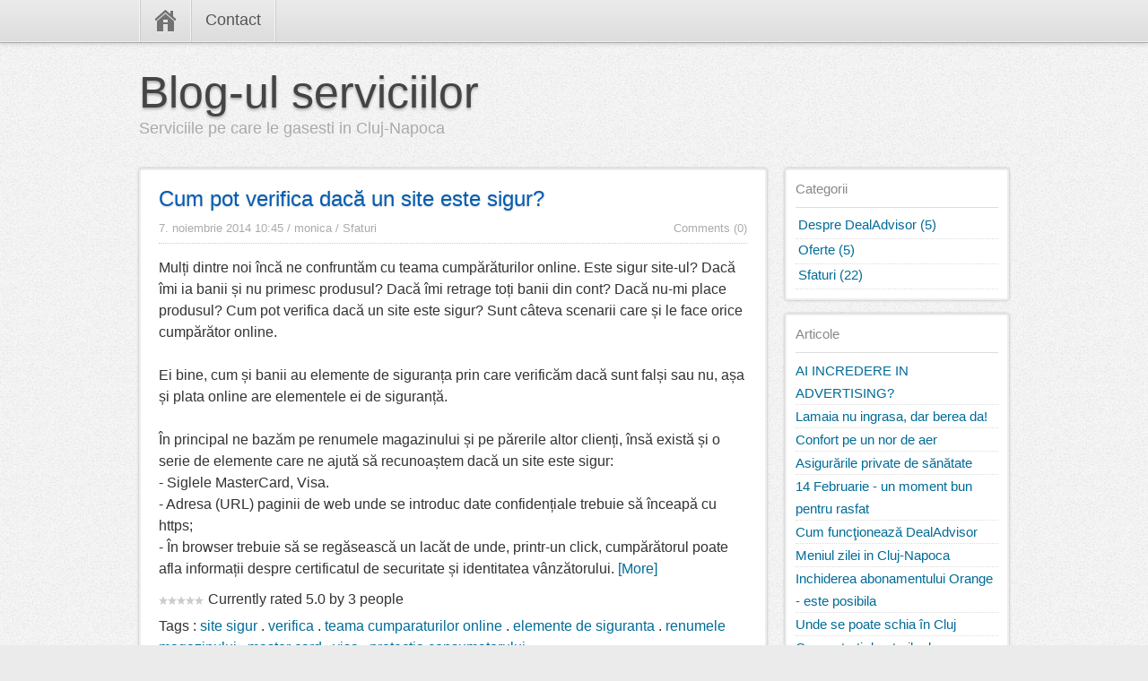

--- FILE ---
content_type: text/html; charset=utf-8
request_url: https://blog.dealadvisor.ro/?tag=/site-sigur
body_size: 9625
content:

<!DOCTYPE html>
<html lang="en">
<head><meta http-equiv="content-type" content="text/html; charset=utf-8" />
	<link rel="contents" title="Archive" href="/archive" />
	<link rel="start" title="Blog-ul serviciilor" href="/" />
	<link type="application/rsd+xml" rel="edituri" title="RSD" href="http://blog.dealadvisor.ro/rsd.axd" />
	<link type="application/rdf+xml" rel="meta" title="SIOC" href="http://blog.dealadvisor.ro/sioc.axd" />
	<link type="application/apml+xml" rel="meta" title="APML" href="http://blog.dealadvisor.ro/apml.axd" />
	<link type="application/rdf+xml" rel="meta" title="FOAF" href="http://blog.dealadvisor.ro/foaf.axd" />
	<link type="application/rss+xml" rel="alternate" title="Blog-ul serviciilor (RSS)" href="http://blog.dealadvisor.ro/syndication.axd" />
	<link type="application/atom+xml" rel="alternate" title="Blog-ul serviciilor (ATOM)" href="http://blog.dealadvisor.ro/syndication.axd?format=atom" />
	<link type="application/opensearchdescription+xml" rel="search" title="Blog-ul serviciilor" href="http://blog.dealadvisor.ro/opensearch.axd" />
	<link href="/Content/Auto/Global.css" rel="stylesheet" type="text/css" /><link href="themes/Standard/include/core.css" rel="stylesheet" /><link href="themes/Standard/include/styles.min.css" rel="stylesheet" />
<!--[if lt IE 9]>
<script type="text/javascript" src="/themes/standard/include/html5.js"></script>
<![endif]-->
<link rel="shortcut icon" href="pics/blogengine.ico" type="image/x-icon" /><link href="editors/tiny_mce_3_5_8/plugins/syntaxhighlighter/styles/shCore.css" rel="stylesheet" type="text/css" /><link href="editors/tiny_mce_3_5_8/plugins/syntaxhighlighter/styles/shThemeDefault.css" rel="stylesheet" type="text/css" />
	<script type="text/javascript" src="/en-us.res.axd"></script>
	<script type="text/javascript" src="/Scripts/Auto/01-jquery-1.9.1.min.js"></script>
	<script type="text/javascript" src="/Scripts/Auto/02-jquery.cookie.js"></script>
	<script type="text/javascript" src="/Scripts/Auto/04-jquery-jtemplates.js"></script>
	<script type="text/javascript" src="/Scripts/Auto/05-json2.min.js"></script>
	<script type="text/javascript" src="/Scripts/Auto/blog.js"></script>
    <script type="text/javascript" src="/editors/tiny_mce_3_5_8/plugins/syntaxhighlighter/scripts/XRegExp.js"></script>
    <script type="text/javascript" src="/editors/tiny_mce_3_5_8/plugins/syntaxhighlighter/scripts/shCore.js"></script>
    <script type="text/javascript" src="/editors/tiny_mce_3_5_8/plugins/syntaxhighlighter/scripts/shAutoloader.js"></script>
    <script type="text/javascript" src="/editors/tiny_mce_3_5_8/plugins/syntaxhighlighter/shActivator.js"></script>

	<meta name="description" content="Serviciile pe care le gasesti in Cluj-Napoca,  All posts tagged  &#39;site-sigur&#39;" />
	<meta name="keywords" content="Cluj, costa, sport, activități sportive, ,Despre DealAdvisor,Oferte,Sfaturi" />
	<meta name="author" content="My name" /><title>
	Blog-ul serviciilor |  All posts tagged  'site-sigur'
</title></head>
<body class="ltr">
    <form name="aspnetForm" method="post" action="./?tag=%2fsite-sigur" onsubmit="javascript:return WebForm_OnSubmit();" id="aspnetForm" class="LayoutPage">
<div>
<input type="hidden" name="__EVENTTARGET" id="__EVENTTARGET" value="" />
<input type="hidden" name="__EVENTARGUMENT" id="__EVENTARGUMENT" value="" />
<input type="hidden" name="__VIEWSTATE" id="__VIEWSTATE" value="/[base64]/40YyWUwcR/A==" />
</div>

<script type="text/javascript">
//<![CDATA[
var theForm = document.forms['aspnetForm'];
if (!theForm) {
    theForm = document.aspnetForm;
}
function __doPostBack(eventTarget, eventArgument) {
    if (!theForm.onsubmit || (theForm.onsubmit() != false)) {
        theForm.__EVENTTARGET.value = eventTarget;
        theForm.__EVENTARGUMENT.value = eventArgument;
        theForm.submit();
    }
}
//]]>
</script>


<script src="/WebResource.axd?d=VjwlIqi7esLpp02YYsQj5vb-ws10arl6pmfvuDlShTmJbrmWkcW18HyiP3-g-C-LuV80Q3XQAy-AV4njmeyBLCbw27o1&amp;t=638883379099574018" type="text/javascript"></script>


<script src="/WebResource.axd?d=7rTH-dYi0rkh8uWQH8X-YzzQhEvUnSUADtNDR37yOZDnPEiho3IlvDpJ8ySnjsIDic_RaYu7GOFHU-hJXKPANCAiPD39g3p0Ry_Hw0nnEUSoo4Wr0&amp;t=638883379099574018" type="text/javascript"></script>
<script type="text/javascript">
//<![CDATA[
function WebForm_OnSubmit() {
if (typeof(ValidatorOnSubmit) == "function" && ValidatorOnSubmit() == false) return false;
return true;
}
//]]>
</script>


        <!-- Header -->
        <header class="Header">
            <nav class="TopBar">
                <div class="Container ClearFix">
                    <ul class="Left NavBar">
                        <li class="Home Left"><a href="http://blog.dealadvisor.ro/" rel="home"><span>Home</span></a></li>
                        
                        <li class="Left"><a href="http://blog.dealadvisor.ro/contact">Contact</a></li>
                        
                    </ul>
                    
                    <script>$(".NavBar li:has(ul)").addClass("HasChild");</script>
                </div>
            </nav>
            <div class="BlogTitle">
                <div class="Container ClearFix">
                    <h1 class="Title">
                        <a href="http://blog.dealadvisor.ro/">Blog-ul serviciilor</a>
                    </h1>
                    <span class="Desc">Serviciile pe care le gasesti in Cluj-Napoca</span>
                </div>
            </div>
        </header>
        <!-- /Header -->

        <!-- PageWrapper -->
        <section class="Container" id="PageWrapper">
            <section class="Left Content">
                
                
  <div id="ctl00_cphBody_divError"></div>
  <div id="ctl00_cphBody_PostList1_posts" class="posts">
<div class="post PostPad xfolkentry" id="post0">
    <h2 class="PostTitle">
        <a href="/post/2014/11/07/Cum-pot-verifica-daca-un-site-este-sigur" class="taggedlink">Cum pot verifica dacă un site este sigur?</a>
    </h2>
    <div class="PostInfo Clear">
        <span class="PubDate">7. noiembrie 2014 10:45</span>
        <span> / </span>
        <span><a href="http://blog.dealadvisor.ro/author/monica">monica</a></span>
        <span> / </span>
        <span class="CatPost"><a href="/category/Sfaturi">Sfaturi</a></span>
        <a rel="nofollow" class="Right" href="/post/2014/11/07/Cum-pot-verifica-daca-un-site-este-sigur#comment">Comments (0)</a>
        <div class="Clearer"></div>
    </div>
    <div class="PostBody text">
        Mulți dintre noi încă ne confruntăm cu teama cumpărăturilor online. Este sigur site-ul? Dacă îmi ia banii și nu primesc produsul? Dacă îmi retrage toți banii din cont? Dacă nu-mi place produsul? Cum pot verifica dacă un site este sigur? Sunt câteva scenarii care și le face orice cumpărător online.<br /><br />Ei bine, cum și banii au elemente de siguranța prin care verificăm dacă sunt falși sau nu, așa și plata online are elementele ei de siguranță.<br /><br />În principal ne bazăm pe renumele magazinului și pe părerile altor clienți, însă există și o serie de elemente care ne ajută să recunoaștem dacă un site este sigur:<br />-  Siglele MasterCard, Visa.<br />- Adresa (URL) paginii de web unde se introduc date confidențiale trebuie să înceapă cu https;<br />-  În browser trebuie să se regăsească un lacăt de unde, printr-un click, cumpărătorul poate afla informații despre certificatul de securitate și identitatea vânzătorului. <a href="/post/2014/11/07/Cum-pot-verifica-daca-un-site-este-sigur">[More]</a>
    </div>
    <div class="PostRating">
        <div class="ratingcontainer" style="visibility:hidden">fc153031-7bc0-4739-b52a-d6f8bf4b44a8|3|5.0|96d5b379-7e1d-4dac-a6ba-1e50db561b04</div>
    </div>
    <div class="PostTags">
        Tags : <a href="http://blog.dealadvisor.ro/?tag=/site+sigur" rel="tag">site sigur</a> . <a href="http://blog.dealadvisor.ro/?tag=/verifica" rel="tag">verifica</a> . <a href="http://blog.dealadvisor.ro/?tag=/teama+cumparaturilor+online" rel="tag">teama cumparaturilor online</a> . <a href="http://blog.dealadvisor.ro/?tag=/elemente+de+siguranta" rel="tag">elemente de siguranta</a> . <a href="http://blog.dealadvisor.ro/?tag=/renumele+magazinului" rel="tag">renumele magazinului</a> . <a href="http://blog.dealadvisor.ro/?tag=/master+card" rel="tag">master card</a> . <a href="http://blog.dealadvisor.ro/?tag=/visa" rel="tag">visa</a> . <a href="http://blog.dealadvisor.ro/?tag=/protectia+consumatorului." rel="tag">protectia consumatorului.</a>
    </div>
    
</div></div>

<div id="postPaging" style="display: none">
  
  
</div>

<div style="clear:both; display:block">
  
</div>
      

            </section>
            <aside class="Right Sidebar">
                <div id="widgetzone_be_WIDGET_ZONE" class="widgetzone">
<div class="Widget categorylist" id="widget7b7c8e57-4c80-4dc4-9108-935dbae9583c">
    
    
   <div class="WidgetHeader">
        Categorii</div>
    
    <div class="WidgetContent">
        <ul id="categorylist"><li><a href="/category/Despre-DealAdvisor" title="Category: Despre DealAdvisor">Despre DealAdvisor (5)</a></li><li><a href="/category/Oferte" title="Category: Oferte">Oferte (5)</a></li><li><a href="/category/Sfaturi" title="Category: Sfaturi">Sfaturi (22)</a></li></ul>


    </div>
</div>
<div class="Widget recentposts" id="widget060407f6-3dd1-4bfe-ad1c-93a00c149cdd">
    
    
   <div class="WidgetHeader">
        Articole</div>
    
    <div class="WidgetContent">
        <ul class="recentPosts" id="recentPosts"><li><a href="/post/2015/10/06/AI-INCREDERE-IN-ADVERTISING1">AI INCREDERE IN ADVERTISING?</a></li><li><a href="/post/2015/07/18/Lamaia-nu-ingrasa-dar-berea-da">Lamaia nu ingrasa, dar berea da!</a></li><li><a href="/post/2015/07/15/Confort-pe-un-nor-de-aer">Confort pe un nor de aer</a></li><li><a href="/post/2015/02/20/Asigurarile-private-de-sanatate">Asigurările private de sănătate</a></li><li><a href="/post/2015/02/11/14-Februarie">14 Februarie - un moment bun pentru rasfat</a></li><li><a href="/post/2015/01/29/Cum-functioneaza-DealAdvisor1">Cum funcţionează DealAdvisor</a></li><li><a href="/post/2015/01/19/Restaurante-Cluj">Meniul zilei in Cluj-Napoca</a></li><li><a href="/post/2015/01/09/Inchiderea-abonamentului-Orange-este-posibila">Inchiderea abonamentului Orange - este posibila</a></li><li><a href="/post/2015/01/05/Unde-se-poate-schia-in-Cluj">Unde se poate schia &#238;n Cluj</a></li><li><a href="/post/2014/12/23/Cunoaste-ti-drepturile-de-cumparator">Cunoaste-ti drepturile de cumparator</a></li></ul>
    </div>
</div>
<div class="Widget recentcomments" id="widget8eb40447-0bf9-4c92-a529-52f4543f446d">
    
    
   <div class="WidgetHeader">
        Comentarii Recente</div>
    
    <div class="WidgetContent">
        <ul id="recentComments" class="recentComments"><li><a href="/post/2015/02/20/Asigurarile-private-de-sanatate" class="postTitle">Asigurările private de sănătate</a> (1)<br />Ioana wrote: Salut!
Oare ai avea niste sfaturi legate de asigu... <a href="/post/2015/02/20/Asigurarile-private-de-sanatate#id_f24d8ce5-c276-48eb-80f7-655a80d908e8" class="moreLink">[More]</a></li><li><a href="/post/2014/12/23/Cunoaste-ti-drepturile-de-cumparator" class="postTitle">Cunoaste-ti drepturile de cumparator</a> (1)<br />ion rus wrote: Confirm faza cu Zara. Am schimbat o haina de iarna... <a href="/post/2014/12/23/Cunoaste-ti-drepturile-de-cumparator#id_cefd79c1-eddc-4fc9-a1a3-76b9122d2483" class="moreLink">[More]</a></li><li><a href="/post/2014/12/11/Ce-trebuie-sa-faci-pentru-a-reduce-factura-la-incalzire" class="postTitle">Ce trebuie sa faci pentru a reduce factura la &#238;ncălzire</a> (1)<br />ion rus wrote: Pentru centrala si calorifere recomand Romstal. <a href="/post/2014/12/11/Ce-trebuie-sa-faci-pentru-a-reduce-factura-la-incalzire#id_a6a0ed16-ff54-4829-a2d0-80635536f01c" class="moreLink">[More]</a></li><li><a href="/post/2014/11/05/Intrebari-utile-inainte-de-cumpararea-unei-locuinte" class="postTitle">&#206;ntrebări utile &#238;nainte de cumpărarea unei locuințe</a> (1)<br />helpful resources wrote: I do believe all of the concepts you&#39;ve offere... <a href="/post/2014/11/05/Intrebari-utile-inainte-de-cumpararea-unei-locuinte#id_5c8ffee8-60c4-408e-819e-3a8fefbc90f2" class="moreLink">[More]</a></li></ul><a href="/syndication.axd?comments=true">Comment RSS <img src="/pics/rssButton.png" alt="" /></a>
    </div>
</div>
<div class="Widget newsletter" id="widgeta7d968b2-00e1-49d0-8576-2e54fa2e5e29">
    
    
   <div class="WidgetHeader">
        Newsletter</div>
    
    <div class="WidgetContent">
        

<div id="newsletterform">
  <p>Get notified when a new post is published.</p>

  <label for="ctl00_widgetContainera7d968b200e149d085762e54fa2e5e29_a7d968b200e149d085762e54fa2e5e29_txtEmail" style="font-weight:bold">Enter your e-mail</label><br />
  <input name="ctl00$widgetContainera7d968b200e149d085762e54fa2e5e29$a7d968b200e149d085762e54fa2e5e29$txtEmail" type="text" id="ctl00_widgetContainera7d968b200e149d085762e54fa2e5e29_a7d968b200e149d085762e54fa2e5e29_txtEmail" style="width:98%;" />
  <span id="ctl00_widgetContainera7d968b200e149d085762e54fa2e5e29_a7d968b200e149d085762e54fa2e5e29_ctl00" style="color:Red;display:none;">Please enter an e-mail address</span>
    
  <span id="ctl00_widgetContainera7d968b200e149d085762e54fa2e5e29_a7d968b200e149d085762e54fa2e5e29_ctl01" style="color:Red;display:none;">Please enter a valid e-mail</span>
    
  <div style="text-align:center">
    <input type="submit" name="ctl00$widgetContainera7d968b200e149d085762e54fa2e5e29$a7d968b200e149d085762e54fa2e5e29$btnSave" value="Notify me" onclick="return beginAddEmail();WebForm_DoPostBackWithOptions(new WebForm_PostBackOptions(&quot;ctl00$widgetContainera7d968b200e149d085762e54fa2e5e29$a7d968b200e149d085762e54fa2e5e29$btnSave&quot;, &quot;&quot;, true, &quot;newsletter&quot;, &quot;&quot;, false, false))" id="ctl00_widgetContainera7d968b200e149d085762e54fa2e5e29_a7d968b200e149d085762e54fa2e5e29_btnSave" />
  </div>
</div>

<div id="newsletterthanks" style="display:none;text-align:center">
  <br /><br />
  <h2 id="newsletteraction">Thank you</h2>
  <br /><br />
</div>

<script type="text/javascript">
  function beginAddEmail()
  {
    if(!Page_ClientValidate('newsletter'))
      return false;
      
    var arg = BlogEngine.$('ctl00_widgetContainera7d968b200e149d085762e54fa2e5e29_a7d968b200e149d085762e54fa2e5e29_txtEmail').value;
    var context = 'newsletter';
    WebForm_DoCallback('ctl00$widgetContainera7d968b200e149d085762e54fa2e5e29$a7d968b200e149d085762e54fa2e5e29',arg,endAddEmail,context,null,false);
    
    return false;
  }
  
  function endAddEmail(arg, context)
  {
    BlogEngine.$('newsletterform').style.display = 'none';
    BlogEngine.$('newsletterthanks').style.display = 'block';
    if (arg == "false")
    {
      BlogEngine.$('newsletteraction').innerHTML = "You are now unsubscribed";
    }
  }
</script>
    </div>
</div>
<div class="Widget tagcloud" id="widget8d2f6869-e27d-4585-bada-a9cc84f0978a">
    
    
   <div class="WidgetHeader">
        Tag-uri</div>
    
    <div class="WidgetContent">
        <ul id="ctl00_widgetContainer8d2f6869e27d4585badaa9cc84f0978a_8d2f6869e27d4585badaa9cc84f0978a_ulTags"><li><a href="/?tag=/14-Februarie" class="smallest" title="Tag: 14 Februarie">14 Februarie</a> </li><li><a href="/?tag=/2D" class="smallest" title="Tag: 2D">2D</a> </li><li><a href="/?tag=/3D" class="smallest" title="Tag: 3D">3D</a> </li><li><a href="/?tag=/abonament" class="smallest" title="Tag: abonament">abonament</a> </li><li><a href="/?tag=/abonamente" class="smallest" title="Tag: abonamente">abonamente</a> </li><li><a href="/?tag=/achizitia-unei-masini" class="smallest" title="Tag: achizitia unei masini">achizitia unei masini</a> </li><li><a href="/?tag=/activitati-sportive" class="smallest" title="Tag: activitati sportive">activitati sportive</a> </li><li><a href="/?tag=/advertising" class="smallest" title="Tag: advertising">advertising</a> </li><li><a href="/?tag=/advisor" class="small" title="Tag: advisor">advisor</a> </li><li><a href="/?tag=/agentie-imobiliara" class="smallest" title="Tag: agentie imobiliara">agentie imobiliara</a> </li><li><a href="/?tag=/agentii-de-recrutare" class="smallest" title="Tag: agentii de recrutare">agentii de recrutare</a> </li><li><a href="/?tag=/alegerea-mobilei" class="small" title="Tag: alegerea mobilei">alegerea mobilei</a> </li><li><a href="/?tag=/alimentatie-sanatoasa" class="smallest" title="Tag: alimentatie sanatoasa">alimentatie sanatoasa</a> </li><li><a href="/?tag=/asigurare-privata-de-sanatate" class="smallest" title="Tag: asigurare privata de sanatate">asigurare privata de sanatate</a> </li><li><a href="/?tag=/Baisoara" class="smallest" title="Tag: Baisoara">Baisoara</a> </li><li><a href="/?tag=/banci" class="smallest" title="Tag: banci">banci</a> </li><li><a href="/?tag=/Beijing" class="smallest" title="Tag: Beijing">Beijing</a> </li><li><a href="/?tag=/bilet-intreg" class="smallest" title="Tag: bilet intreg">bilet intreg</a> </li><li><a href="/?tag=/bilet-redus" class="smallest" title="Tag: bilet redus">bilet redus</a> </li><li><a href="/?tag=/Black-Friday" class="small" title="Tag: Black Friday">Black Friday</a> </li><li><a href="/?tag=/blog-cu-si-despre-servicii" class="smallest" title="Tag: blog cu si despre servicii">blog cu si despre servicii</a> </li><li><a href="/?tag=/bonul-fiscal" class="smallest" title="Tag: bonul fiscal">bonul fiscal</a> </li><li><a href="/?tag=/branduri" class="small" title="Tag: branduri">branduri</a> </li><li><a href="/?tag=/brokeri-de-asigurari" class="smallest" title="Tag: brokeri de asigurari">brokeri de asigurari</a> </li><li><a href="/?tag=/BT" class="smallest" title="Tag: BT">BT</a> </li><li><a href="/?tag=/Buscat" class="smallest" title="Tag: Buscat">Buscat</a> </li><li><a href="/?tag=/cadouri" class="smallest" title="Tag: cadouri">cadouri</a> </li><li><a href="/?tag=/calitate-superioara" class="smallest" title="Tag: calitate superioară">calitate superioară</a> </li><li><a href="/?tag=/calitatea-serviciilor" class="smallest" title="Tag: calitatea serviciilor">calitatea serviciilor</a> </li><li><a href="/?tag=/canapea" class="smallest" title="Tag: canapea">canapea</a> </li><li><a href="/?tag=/cardul-de-memorie" class="smallest" title="Tag: cardul de memorie">cardul de memorie</a> </li><li><a href="/?tag=/cataloage-cu-reduceri" class="smallest" title="Tag: cataloage cu reduceri">cataloage cu reduceri</a> </li><li><a href="/?tag=/ce-ofera-deal-advisor" class="smallest" title="Tag: ce ofera deal advisor">ce ofera deal advisor</a> </li><li><a href="/?tag=/ce-soune-legea" class="smallest" title="Tag: ce soune legea">ce soune legea</a> </li><li><a href="/?tag=/cel-mai-ieftin" class="small" title="Tag: cel mai ieftin">cel mai ieftin</a> </li><li><a href="/?tag=/cel-mai-scump" class="smallest" title="Tag: cel mai scump">cel mai scump</a> </li><li><a href="/?tag=/cele-mai-mari-tarife" class="smallest" title="Tag: cele mai mari tarife">cele mai mari tarife</a> </li><li><a href="/?tag=/centrala-termica" class="smallest" title="Tag: centrală termică">centrală termică</a> </li><li><a href="/?tag=/Centru" class="smallest" title="Tag: Centru">Centru</a> </li><li><a href="/?tag=/Chicagos" class="smallest" title="Tag: Chicago's">Chicago's</a> </li><li><a href="/?tag=/cinematografe" class="smallest" title="Tag: cinematografe">cinematografe</a> </li><li><a href="/?tag=/ciocolata" class="smallest" title="Tag: ciocolata">ciocolata</a> </li><li><a href="/?tag=/clienti" class="smallest" title="Tag: clienti">clienti</a> </li><li><a href="/?tag=/cluj" class="biggest" title="Tag: cluj">cluj</a> </li><li><a href="/?tag=/Cluj-Napoca" class="smallest" title="Tag: Cluj Napoca">Cluj Napoca</a> </li><li><a href="/?tag=/cluj-napoca" class="smallest" title="Tag: cluj-napoca">cluj-napoca</a> </li><li><a href="/?tag=/comision-0" class="smallest" title="Tag: comision 0">comision 0</a> </li><li><a href="/?tag=/companii" class="small" title="Tag: companii">companii</a> </li><li><a href="/?tag=/conditii-de-garantie" class="smallest" title="Tag: conditii de garantie">conditii de garantie</a> </li><li><a href="/?tag=/Confort" class="smallest" title="Tag: Confort">Confort</a> </li><li><a href="/?tag=/contract" class="smallest" title="Tag: contract">contract</a> </li><li><a href="/?tag=/contract-Orange" class="smallest" title="Tag: contract Orange">contract Orange</a> </li><li><a href="/?tag=/copii" class="small" title="Tag: copii">copii</a> </li><li><a href="/?tag=/costuri-reduse" class="smallest" title="Tag: costuri reduse">costuri reduse</a> </li><li><a href="/?tag=/creste-ti-imunitatea" class="smallest" title="Tag: crește-ți imunitatea">crește-ți imunitatea</a> </li><li><a href="/?tag=/cum-sa-mi-aleg-centrala-termica-potrivita" class="smallest" title="Tag: cum sa-mi aleg centrala termica potrivita">cum sa-mi aleg centrala termica potrivita</a> </li><li><a href="/?tag=/cum-stiu-daca-masina-a-mai-avut-accidente" class="smallest" title="Tag: cum stiu daca masina a mai avut accidente">cum stiu daca masina a mai avut accidente</a> </li><li><a href="/?tag=/cum-stiu-daca-masina-e-furata" class="smallest" title="Tag: cum stiu daca masina e furata">cum stiu daca masina e furata</a> </li><li><a href="/?tag=/Cum-te-imbraci-de-Valentines-Day" class="smallest" title="Tag: Cum te îmbraci de Valentine’s Day">Cum te îmbraci de Valentine’s Day</a> </li><li><a href="/?tag=/cunoaste-drepturi" class="smallest" title="Tag: cunoaste drepturi">cunoaste drepturi</a> </li><li><a href="/?tag=/deal-advisor" class="smallest" title="Tag: deal advisor">deal advisor</a> </li><li><a href="/?tag=/DealAdvisor" class="medium" title="Tag: DealAdvisor">DealAdvisor</a> </li><li><a href="/?tag=/DealAdvisor-parera-ta-conteaza" class="smallest" title="Tag: DealAdvisor parera ta conteaza">DealAdvisor parera ta conteaza</a> </li><li><a href="/?tag=/defectiune-in-momentul-achizitiei" class="smallest" title="Tag: defectiune in momentul achizitiei">defectiune in momentul achizitiei</a> </li><li><a href="/?tag=/despagubire" class="smallest" title="Tag: despăgubire">despăgubire</a> </li><li><a href="/?tag=/doneaza-mobila" class="smallest" title="Tag: doneaza mobila">doneaza mobila</a> </li><li><a href="/?tag=/drepturi" class="small" title="Tag: drepturi">drepturi</a> </li><li><a href="/?tag=/drepturile-cumparatorului" class="smallest" title="Tag: drepturile cumparatorului">drepturile cumparatorului</a> </li><li><a href="/?tag=/dulciuri" class="smallest" title="Tag: dulciuri">dulciuri</a> </li><li><a href="/?tag=/elemente-de-siguranta" class="smallest" title="Tag: elemente de siguranta">elemente de siguranta</a> </li><li><a href="/?tag=/elevi" class="smallest" title="Tag: elevi">elevi</a> </li><li><a href="/?tag=/eticheta" class="smallest" title="Tag: eticheta">eticheta</a> </li><li><a href="/?tag=/Feleacu" class="smallest" title="Tag: Feleacu">Feleacu</a> </li><li><a href="/?tag=/Ferrero" class="smallest" title="Tag: Ferrero">Ferrero</a> </li><li><a href="/?tag=/firme" class="smallest" title="Tag: firme">firme</a> </li><li><a href="/?tag=/flori" class="smallest" title="Tag: flori">flori</a> </li><li><a href="/?tag=/Florin-Piersic" class="smallest" title="Tag: Florin Piersic">Florin Piersic</a> </li><li><a href="/?tag=/foarte-avantajos" class="smallest" title="Tag: foarte avantajos">foarte avantajos</a> </li><li><a href="/?tag=/food-court" class="smallest" title="Tag: food court">food court</a> </li><li><a href="/?tag=/fotoliu-gonflabil-confortabil" class="smallest" title="Tag: fotoliu gonflabil confortabil">fotoliu gonflabil confortabil</a> </li><li><a href="/?tag=/fotoliu-para" class="smallest" title="Tag: fotoliu para">fotoliu para</a> </li><li><a href="/?tag=/fructe-goji" class="smallest" title="Tag: fructe goji">fructe goji</a> </li><li><a href="/?tag=/garantia-la-cumparare" class="smallest" title="Tag: garantia la cumparare">garantia la cumparare</a> </li><li><a href="/?tag=/garantie" class="small" title="Tag: garantie">garantie</a> </li><li><a href="/?tag=/garantie" class="smallest" title="Tag: garanție">garanție</a> </li><li><a href="/?tag=/garantie-la-servicii" class="smallest" title="Tag: garantie la servicii">garantie la servicii</a> </li><li><a href="/?tag=/Generali" class="smallest" title="Tag: Generali">Generali</a> </li><li><a href="/?tag=/Gheorgheni" class="smallest" title="Tag: Gheorgheni">Gheorgheni</a> </li><li><a href="/?tag=/haine-de-calitate" class="smallest" title="Tag: haine de calitate">haine de calitate</a> </li><li><a href="/?tag=/Hotel-Sunny-Hill" class="smallest" title="Tag: Hotel Sunny Hill">Hotel Sunny Hill</a> </li><li><a href="/?tag=/idei-de-cadouri-de-Valentines-Day" class="smallest" title="Tag: idei de cadouri de Valentine’s Day">idei de cadouri de Valentine’s Day</a> </li><li><a href="/?tag=/imobiliare" class="smallest" title="Tag: imobiliare">imobiliare</a> </li><li><a href="/?tag=/Impact" class="smallest" title="Tag: Impact">Impact</a> </li><li><a href="/?tag=/Inchidere-abonament" class="smallest" title="Tag: Inchidere abonament">Inchidere abonament</a> </li><li><a href="/?tag=/inchidere-abonament-orange" class="smallest" title="Tag: inchidere abonament orange">inchidere abonament orange</a> </li><li><a href="/?tag=/inchiderea-abonamentului" class="smallest" title="Tag: inchiderea abonamentului">inchiderea abonamentului</a> </li><li><a href="/?tag=/incredere" class="smallest" title="Tag: incredere">incredere</a> </li><li><a href="/?tag=/inghetata" class="smallest" title="Tag: inghetata">inghetata</a> </li><li><a href="/?tag=/intretinerea-masinii-pe-timpul-iernii" class="smallest" title="Tag: intretinerea masinii pe timpul iernii">intretinerea masinii pe timpul iernii</a> </li><li><a href="/?tag=/Iulius-Mall" class="small" title="Tag: Iulius Mall">Iulius Mall</a> </li><li><a href="/?tag=/KFC" class="smallest" title="Tag: KFC">KFC</a> </li><li><a href="/?tag=/lege" class="smallest" title="Tag: lege">lege</a> </li><li><a href="/?tag=/loc-de-munca" class="smallest" title="Tag: loc de munca">loc de munca</a> </li><li><a href="/?tag=/locuinta" class="smallest" title="Tag: locuinta">locuinta</a> </li><li><a href="/?tag=/lumanari" class="smallest" title="Tag: lumanari">lumanari</a> </li><li><a href="/?tag=/Mado" class="smallest" title="Tag: Mado">Mado</a> </li><li><a href="/?tag=/magia-sarbartorilor" class="smallest" title="Tag: magia sarbartorilor">magia sarbartorilor</a> </li><li><a href="/?tag=/Manastur" class="smallest" title="Tag: Manastur">Manastur</a> </li><li><a href="/?tag=/mancare" class="smallest" title="Tag: mancare">mancare</a> </li><li><a href="/?tag=/Marasti" class="smallest" title="Tag: Marasti">Marasti</a> </li><li><a href="/?tag=/Marty" class="smallest" title="Tag: Marty">Marty</a> </li><li><a href="/?tag=/master-card" class="smallest" title="Tag: master card">master card</a> </li><li><a href="/?tag=/MasterCard" class="smallest" title="Tag: MasterCard">MasterCard</a> </li><li><a href="/?tag=/masuri-de-siguranta" class="smallest" title="Tag: masuri de siguranta">masuri de siguranta</a> </li><li><a href="/?tag=/masuta-de-cafea" class="smallest" title="Tag: masuta de cafea">masuta de cafea</a> </li><li><a href="/?tag=/material" class="smallest" title="Tag: material">material</a> </li><li><a href="/?tag=/McDonalds" class="smallest" title="Tag: McDonald's">McDonald's</a> </li><li><a href="/?tag=/Medicover" class="smallest" title="Tag: Medicover">Medicover</a> </li><li><a href="/?tag=/Medlife" class="smallest" title="Tag: Medlife">Medlife</a> </li><li><a href="/?tag=/meniul-zilei" class="smallest" title="Tag: meniul zilei">meniul zilei</a> </li><li><a href="/?tag=/micro-sd" class="smallest" title="Tag: micro sd">micro sd</a> </li><li><a href="/?tag=/Milka" class="smallest" title="Tag: Milka">Milka</a> </li><li><a href="/?tag=/mobilier" class="smallest" title="Tag: mobilier">mobilier</a> </li><li><a href="/?tag=/Mures" class="smallest" title="Tag: Mures">Mures</a> </li><li><a href="/?tag=/nocturna" class="smallest" title="Tag: nocturna">nocturna</a> </li><li><a href="/?tag=/oferta-evaluata" class="smallest" title="Tag: oferta evaluata">oferta evaluata</a> </li><li><a href="/?tag=/oferte" class="small" title="Tag: oferte">oferte</a> </li><li><a href="/?tag=/oferte-de-revelion" class="smallest" title="Tag: oferte de revelion">oferte de revelion</a> </li><li><a href="/?tag=/oferte-prin-email" class="smallest" title="Tag: oferte prin email">oferte prin email</a> </li><li><a href="/?tag=/oferte-reale" class="smallest" title="Tag: oferte reale">oferte reale</a> </li><li><a href="/?tag=/oferte-speciale" class="smallest" title="Tag: oferte speciale">oferte speciale</a> </li><li><a href="/?tag=/Orange" class="small" title="Tag: Orange">Orange</a> </li><li><a href="/?tag=/Orange-Shop" class="smallest" title="Tag: Orange Shop">Orange Shop</a> </li><li><a href="/?tag=/pachete-promotionale" class="smallest" title="Tag: pachete promotionale">pachete promotionale</a> </li><li><a href="/?tag=/parera-clientilor" class="smallest" title="Tag: părera clientilor">părera clientilor</a> </li><li><a href="/?tag=/parerea-ta-conteaza" class="smallest" title="Tag: parerea ta conteaza">parerea ta conteaza</a> </li><li><a href="/?tag=/parerile-cumparatorilor" class="smallest" title="Tag: părerile cumpărătorilor">părerile cumpărătorilor</a> </li><li><a href="/?tag=/partia-de-schi" class="smallest" title="Tag: partia de schi">partia de schi</a> </li><li><a href="/?tag=/paste-cu-fructe-de-mare" class="smallest" title="Tag: paste cu fructe de mare">paste cu fructe de mare</a> </li><li><a href="/?tag=/pizza" class="smallest" title="Tag: pizza">pizza</a> </li><li><a href="/?tag=/Polus-Center" class="small" title="Tag: Polus Center">Polus Center</a> </li><li><a href="/?tag=/pret" class="medium" title="Tag: pret">pret</a> </li><li><a href="/?tag=/pret" class="smallest" title="Tag: preț">preț</a> </li><li><a href="/?tag=/promotii" class="smallest" title="Tag: promotii">promotii</a> </li><li><a href="/?tag=/protectia-consumatorului" class="smallest" title="Tag: protectia consumatorului.">protectia consumatorului.</a> </li><li><a href="/?tag=/Raffaello" class="smallest" title="Tag: Raffaello">Raffaello</a> </li><li><a href="/?tag=/recenzii" class="smallest" title="Tag: recenzii">recenzii</a> </li><li><a href="/?tag=/recunosc" class="smallest" title="Tag: recunosc">recunosc</a> </li><li><a href="/?tag=/reducere-carburant" class="smallest" title="Tag: reducere carburant">reducere carburant</a> </li><li><a href="/?tag=/reducere-factura-incalzire" class="smallest" title="Tag: reducere factura incalzire">reducere factura incalzire</a> </li><li><a href="/?tag=/reduceri" class="small" title="Tag: reduceri">reduceri</a> </li><li><a href="/?tag=/reduceri-de-pret" class="smallest" title="Tag: reduceri de preț">reduceri de preț</a> </li><li><a href="/?tag=/reduceri-false" class="smallest" title="Tag: reduceri false">reduceri false</a> </li><li><a href="/?tag=/reduceri-profitabile" class="smallest" title="Tag: reduceri profitabile">reduceri profitabile</a> </li><li><a href="/?tag=/reduceri-substantiale" class="smallest" title="Tag: reduceri substantiale">reduceri substantiale</a> </li><li><a href="/?tag=/Regina-Maria" class="smallest" title="Tag: Regina Maria">Regina Maria</a> </li><li><a href="/?tag=/renumele-magazinului" class="smallest" title="Tag: renumele magazinului">renumele magazinului</a> </li><li><a href="/?tag=/restaurant" class="smallest" title="Tag: restaurant">restaurant</a> </li><li><a href="/?tag=/restaurante-Cluj" class="smallest" title="Tag: restaurante Cluj">restaurante Cluj</a> </li><li><a href="/?tag=/Salad-Box" class="smallest" title="Tag: Salad Box">Salad Box</a> </li><li><a href="/?tag=/salata-de-creveti" class="smallest" title="Tag: salată de creveţi">salată de creveţi</a> </li><li><a href="/?tag=/salata-de-fructe" class="smallest" title="Tag: salata de fructe">salata de fructe</a> </li><li><a href="/?tag=/sanatate" class="smallest" title="Tag: sănătate">sănătate</a> </li><li><a href="/?tag=/servicii-de-calitate-din-Cluj" class="smallest" title="Tag: servicii de calitate din Cluj">servicii de calitate din Cluj</a> </li><li><a href="/?tag=/sezlong-de-plaja" class="smallest" title="Tag: sezlong de plaja">sezlong de plaja</a> </li><li><a href="/?tag=/sfat" class="smallest" title="Tag: sfat">sfat</a> </li><li><a href="/?tag=/sfat-in-luarea-unei-decizii" class="smallest" title="Tag: sfat in luarea unei decizii">sfat in luarea unei decizii</a> </li><li><a href="/?tag=/sfaturi" class="small" title="Tag: sfaturi">sfaturi</a> </li><li><a href="/?tag=/site-sigur" class="smallest" title="Tag: site sigur">site sigur</a> </li><li><a href="/?tag=/site-uri-de-reduceri" class="smallest" title="Tag: site-uri de reduceri">site-uri de reduceri</a> </li><li><a href="/?tag=/snowboard" class="smallest" title="Tag: snowboard">snowboard</a> </li><li><a href="/?tag=/specialistul-tau-in-reduceri" class="smallest" title="Tag: specialistul tau in reduceri">specialistul tau in reduceri</a> </li><li><a href="/?tag=/sport" class="smallest" title="Tag: sport">sport</a> </li><li><a href="/?tag=/stil-contemporan" class="smallest" title="Tag: stil contemporan">stil contemporan</a> </li><li><a href="/?tag=/stil-de-viata" class="smallest" title="Tag: stil de viata">stil de viata</a> </li><li><a href="/?tag=/studenti" class="small" title="Tag: studenti">studenti</a> </li><li><a href="/?tag=/Subway" class="smallest" title="Tag: Subway">Subway</a> </li><li><a href="/?tag=/sushi" class="smallest" title="Tag: sushi">sushi</a> </li><li><a href="/?tag=/targuri-de-craciun" class="smallest" title="Tag: targuri de craciun">targuri de craciun</a> </li><li><a href="/?tag=/tarif" class="smallest" title="Tag: tarif">tarif</a> </li><li><a href="/?tag=/taxi-Cluj" class="smallest" title="Tag: taxi Cluj">taxi Cluj</a> </li><li><a href="/?tag=/TCG" class="smallest" title="Tag: TCG">TCG</a> </li><li><a href="/?tag=/teama-cumparaturilor-online" class="smallest" title="Tag: teama cumparaturilor online">teama cumparaturilor online</a> </li><li><a href="/?tag=/teleschi" class="smallest" title="Tag: teleschi">teleschi</a> </li><li><a href="/?tag=/Temenii-si-Conditiile-Generale" class="smallest" title="Tag: Temenii si Conditiile Generale">Temenii si Conditiile Generale</a> </li><li><a href="/?tag=/tiramisu" class="smallest" title="Tag: tiramisu">tiramisu</a> </li><li><a href="/?tag=/Tokyo-Sushi" class="smallest" title="Tag: Tokyo Sushi">Tokyo Sushi</a> </li><li><a href="/?tag=/Valentines-Day" class="smallest" title="Tag: Valentine's Day">Valentine's Day</a> </li><li><a href="/?tag=/vara" class="smallest" title="Tag: vara">vara</a> </li><li><a href="/?tag=/verifica" class="smallest" title="Tag: verifica">verifica</a> </li><li><a href="/?tag=/verificare" class="smallest" title="Tag: verificare">verificare</a> </li><li><a href="/?tag=/vicii-ascunse" class="smallest" title="Tag: vicii ascunse">vicii ascunse</a> </li><li><a href="/?tag=/VIN" class="smallest" title="Tag: VIN">VIN</a> </li><li><a href="/?tag=/Visa" class="small" title="Tag: Visa">Visa</a> </li><li><a href="/?tag=/voucher" class="smallest" title="Tag: voucher">voucher</a> </li></ul>
    </div>
</div></div>
            </aside>
        </section>
        <!-- /PageWrapper -->

        <!-- Footer -->
        <footer class="Footer">
            <div class="Container">
                <nav class="NavBarFooter">
                    <ul class="clearFix">
                        <li class="Home"><a href="http://blog.dealadvisor.ro/" rel="home"><span>Home</span></a></li>
                        <li>|</li>
                        <li><a href="http://blog.dealadvisor.ro/archive">Archive</a></li>
                        <li>|</li>
                        <li><a href="http://blog.dealadvisor.ro/contact">Contact</a></li>
                        <li>|</li>
                        <li><a href="http://blog.dealadvisor.ro/syndication.axd" class="feed">Subscribe</a></li>
                        <li>|</li>
                        <li><a href="javascript:void(BlogEngine.filterByAPML())" class="apmlfilter">Filter by APML</a></li>
                        <li>|</li>
                        <li><a href="/Account/login.aspx" id="ctl00_aLogin">Log in</a></li>
                    </ul>
                </nav>
                <div class="License">
                    <p class="ltr">
                        Copyright &copy; 2026 - Powered by <a href="http://dotnetblogengine.net" target="_blank">BlogEngine.NET</a> 2.8.0.0 - Theme by <a href="http://seyfolahi.net/" title="Web Designer - UI/UX" target="_blank">Farzin Seyfolahi</a>
                    </p>
                </div>
            </div>
        </footer>
        <!-- /Footer -->

    
<script type="text/javascript">
//<![CDATA[
var Page_Validators =  new Array(document.getElementById("ctl00_widgetContainera7d968b200e149d085762e54fa2e5e29_a7d968b200e149d085762e54fa2e5e29_ctl00"), document.getElementById("ctl00_widgetContainera7d968b200e149d085762e54fa2e5e29_a7d968b200e149d085762e54fa2e5e29_ctl01"));
//]]>
</script>

<script type="text/javascript">
//<![CDATA[
var ctl00_widgetContainera7d968b200e149d085762e54fa2e5e29_a7d968b200e149d085762e54fa2e5e29_ctl00 = document.all ? document.all["ctl00_widgetContainera7d968b200e149d085762e54fa2e5e29_a7d968b200e149d085762e54fa2e5e29_ctl00"] : document.getElementById("ctl00_widgetContainera7d968b200e149d085762e54fa2e5e29_a7d968b200e149d085762e54fa2e5e29_ctl00");
ctl00_widgetContainera7d968b200e149d085762e54fa2e5e29_a7d968b200e149d085762e54fa2e5e29_ctl00.controltovalidate = "ctl00_widgetContainera7d968b200e149d085762e54fa2e5e29_a7d968b200e149d085762e54fa2e5e29_txtEmail";
ctl00_widgetContainera7d968b200e149d085762e54fa2e5e29_a7d968b200e149d085762e54fa2e5e29_ctl00.errormessage = "Please enter an e-mail address";
ctl00_widgetContainera7d968b200e149d085762e54fa2e5e29_a7d968b200e149d085762e54fa2e5e29_ctl00.display = "Dynamic";
ctl00_widgetContainera7d968b200e149d085762e54fa2e5e29_a7d968b200e149d085762e54fa2e5e29_ctl00.validationGroup = "newsletter";
ctl00_widgetContainera7d968b200e149d085762e54fa2e5e29_a7d968b200e149d085762e54fa2e5e29_ctl00.evaluationfunction = "RequiredFieldValidatorEvaluateIsValid";
ctl00_widgetContainera7d968b200e149d085762e54fa2e5e29_a7d968b200e149d085762e54fa2e5e29_ctl00.initialvalue = "";
var ctl00_widgetContainera7d968b200e149d085762e54fa2e5e29_a7d968b200e149d085762e54fa2e5e29_ctl01 = document.all ? document.all["ctl00_widgetContainera7d968b200e149d085762e54fa2e5e29_a7d968b200e149d085762e54fa2e5e29_ctl01"] : document.getElementById("ctl00_widgetContainera7d968b200e149d085762e54fa2e5e29_a7d968b200e149d085762e54fa2e5e29_ctl01");
ctl00_widgetContainera7d968b200e149d085762e54fa2e5e29_a7d968b200e149d085762e54fa2e5e29_ctl01.controltovalidate = "ctl00_widgetContainera7d968b200e149d085762e54fa2e5e29_a7d968b200e149d085762e54fa2e5e29_txtEmail";
ctl00_widgetContainera7d968b200e149d085762e54fa2e5e29_a7d968b200e149d085762e54fa2e5e29_ctl01.errormessage = "Please enter a valid e-mail";
ctl00_widgetContainera7d968b200e149d085762e54fa2e5e29_a7d968b200e149d085762e54fa2e5e29_ctl01.display = "Dynamic";
ctl00_widgetContainera7d968b200e149d085762e54fa2e5e29_a7d968b200e149d085762e54fa2e5e29_ctl01.validationGroup = "newsletter";
ctl00_widgetContainera7d968b200e149d085762e54fa2e5e29_a7d968b200e149d085762e54fa2e5e29_ctl01.evaluationfunction = "RegularExpressionValidatorEvaluateIsValid";
ctl00_widgetContainera7d968b200e149d085762e54fa2e5e29_a7d968b200e149d085762e54fa2e5e29_ctl01.validationexpression = "\\w+([-+.\']\\w+)*@\\w+([-.]\\w+)*\\.\\w+([-.]\\w+)*";
//]]>
</script>

<div>

	<input type="hidden" name="__VIEWSTATEGENERATOR" id="__VIEWSTATEGENERATOR" value="CA0B0334" />
	<input type="hidden" name="__EVENTVALIDATION" id="__EVENTVALIDATION" value="/wEdAAMs99jp9/Olx+PEmXHABU8ZsC6u2YlypYsWQ/Nu5UpYu8ToLL8/f+YCE0wjFv243O+FosD+cMKquHiKNFefFYO7jX4Qfg==" />
</div>

<script>
  (function (i, s, o, g, r, a, m) {
            i['GoogleAnalyticsObject'] = r; i[r] = i[r] || function () {
                (i[r].q = i[r].q || []).push(arguments)
            }, i[r].l = 1 * new Date(); a = s.createElement(o),
  m = s.getElementsByTagName(o)[0]; a.async = 1; a.src = g; m.parentNode.insertBefore(a, m)
        })(window, document, 'script', '//www.google-analytics.com/analytics.js', 'ga');

        ga('create', 'UA-56566738-1', 'auto');
        ga('send', 'pageview');


</script>
<script type="text/javascript">
//<![CDATA[

var callBackFrameUrl='/WebResource.axd?d=OvotMEOz-QGFMMYX26ThnAoqwfeSlyW75vTVlWl90kIrXKCWir6MMY3516hCKt9wXV-eekIgfVRU5QqrVnRaUGpjU6k1&t=638883379099574018';
WebForm_InitCallback();
var Page_ValidationActive = false;
if (typeof(ValidatorOnLoad) == "function") {
    ValidatorOnLoad();
}

function ValidatorOnSubmit() {
    if (Page_ValidationActive) {
        return ValidatorCommonOnSubmit();
    }
    else {
        return true;
    }
}
        //]]>
</script>
</form>
</body>
</html>

--- FILE ---
content_type: text/css
request_url: https://blog.dealadvisor.ro/themes/Standard/include/core.css
body_size: 1805
content:
body { margin: 0; } html { -webkit-text-size-adjust: 100%; -ms-text-size-adjust: 100%; } h1, h2, h3, h4, h5, h6, ul, ol, li, p, blockquote, pre, abbr, address, cite, code, del, dfn, em, img, q, s, samp, small, strike, strong, sub, sup, var, dd, dl, dt, fieldset, form, label, legend, button, table, caption, tbody, tfoot, thead, tr, th, td { margin: 0; padding: 0; border: 0; font-weight: normal; font-style: normal; font-size: 100%; line-height: 1.5; font-family: inherit; } article, aside, details, figcaption, figure, footer, header, hgroup, nav, section { display: block; } audio, canvas, video { display: inline-block; *display: inline; *zoom: 1; } audio:not([controls]) { display: none; } [hidden] { display: none; } a { text-decoration: none; color: #006b97; } a:hover { color: #005172 !important; } a:focus, a:active, a:hover { outline: 0; } abbr[title] { border-bottom: 1px dotted; } b, strong { font-weight: bold; } dfn { font-style: italic; } mark { background: #ff0; color: #000; } code, kbd, pre, samp { font-family: monospace, serif; font-size: 1em; } pre { white-space: pre; white-space: pre-wrap; word-wrap: break-word; } q { quotes: "\201C" "\201D" "\2018" "\2019"; } small { font-size: 80%; } sub, sup { font-size: 75%; line-height: 0; position: relative; vertical-align: baseline; } sup { top: -0.5em; } sub { bottom: -0.25em; } img { border: 0; max-width: 100%; } svg:not(:root) { overflow: hidden; } figure { margin: 0; } fieldset { border: 1px solid #c0c0c0; margin: 0 2px; padding: 0.35em 0.625em 0.75em; } legend { border: 0; padding: 0; } button, input, select, textarea { font-family: inherit; font-size: 100%; margin: 0; } button, input { line-height: normal; } button, html input[type="button"], input[type="reset"], input[type="submit"] { -webkit-appearance: button; cursor: pointer; } button[disabled], input[disabled] { cursor: default; } input[type="checkbox"], input[type="radio"] { box-sizing: border-box; padding: 0; } input[type="search"] { -webkit-appearance: textfield; -moz-box-sizing: content-box; -webkit-box-sizing: content-box; box-sizing: content-box; } input[type="search"]::-webkit-search-cancel-button, input[type="search"]::-webkit-search-decoration { -webkit-appearance: none; } button::-moz-focus-inner, input::-moz-focus-inner { border: 0; padding: 0; } table { border-collapse: collapse; border-spacing: 0; } abbr[title], abbr[data-original-title] { cursor: help; border-bottom: 1px dotted #999999; } /* Main */ h1 { font-size: 26px; } h2 { font-size: 24px; } h3 { font-size: 18px !important; font-weight: bold; margin-bottom: 10px; } h4 { font-size: 16px; } h5, h6 { font-size: 13px; } .Container { margin-right: auto; margin-left: auto; } .Container:before, .Container:after { display: table; line-height: 0; content: ""; } .Container:after { clear: both; } .ltr .Right, .rtl .Left { float: right; } .ltr .Left, .rtl .Right { float: Left; } .Clear, .clear { clear: both; } .Clearer, .clearer { clear: both; display: block; height: 0; line-height: 1px; font-size: 1px; margin: 0; padding: 0; } .ClearFix, .clearFix { zoom: 1; } .ClearFix:after, .clearFix:after { content: '.'; display: block; clear: both; visibility: hidden; height: 0; } .hide { display: none; } .show { display: block; } .invisible { visibility: hidden; } hr { margin: 20px 0; border: 0; border-top: 1px solid #eeeeee; border-bottom: 1px solid #ffffff; } ul, ol { list-style-position: inside; } textarea { overflow: auto; vertical-align: top; border: 1px solid #CCC; min-width: 80%; max-width: 100%; min-height: 150px; max-height: 150px; margin-bottom: 3px; -moz-border-radius: 2px; -webkit-border-radius: 2px; border-radius: 2px; } input[type=text], select { border: 1px solid #CCC; padding: 2px; min-width: 180px; min-height: 24px; background: #FFF; margin-bottom: 3px; -moz-border-radius: 2px !important; -webkit-border-radius: 2px !important; border-radius: 2px !important; } input[type=text]:focus, select:focus, textarea:focus { border-color: rgba(82, 168, 236, 1) !important; outline: 0; -webkit-box-shadow: inset 0 1px 1px rgba(0, 0, 0, 0.075), 0 0 4px rgba(82, 168, 236, 0.6); -moz-box-shadow: inset 0 1px 1px rgba(0, 0, 0, 0.075), 0 0 4px rgba(82, 168, 236, 0.6); box-shadow: inset 0 1px 1px rgba(0, 0, 0, 0.075), 0 0 4px rgba(82, 168, 236, 0.6); } .ItemForm { margin-bottom: 3px; } .ItemForm .LabelForm { display: inline-block; min-width: 103px; } blockquote { border-left: 3px solid #2999e4; padding: 7px; background: #F5F5F5; margin: 0px 0px 7px 15px !important; } blockquote p, no-margin { margin: 0 !important; }

--- FILE ---
content_type: text/css
request_url: https://blog.dealadvisor.ro/themes/Standard/include/styles.min.css
body_size: 6301
content:
/*
 * BlogEngine.NET
 * Standard Theme Version 1.7.0.0
 * 
 * Designed and Implementation by Farzin Seyfolahi (@seyfolahi)
 * http://seyfolahi.net/en/page/BlogEngine/
 * 
 * Content:
        01.Header               16.Month List
        02.NavBar               17.Page List
        03.BlogTitle            18.Recent Comment
        04.Post                 19.Recent Post
        05.Post Pager           20.Tag Cloud
        06.Post navigation      21.Newsletter
        07.Related Posts        22.Search
        08.Comments             23.Page
        09.Widget               24.Archive
        10.Author List          25.Contact
        11.Blog List            26.Search Page
        12.Blogroll             27.Basic Elements
        13.Calendar             28.Syntax Highlighter
        14.Category List        29.Quick Notes / Apmlfilter
        15.Link List            30.Footer
 */

body { direction: ltr; background: #ebebeb url(../img/body.jpg) repeat 0 0; color: #333; font: 16px calibri, sans-serif; }
.LayoutPage { min-width: 970px; }
.Container  { width: 970px; }
#PageWrapper{ margin-bottom: 10px; }
#PageWrapper .Content { width: 700px; }
#PageWrapper .Sidebar { width: 250px; font-size: 15px; }
#PageWrapper .Sidebar ul {list-style:none; margin:0;}
.Post, .post, #postnavigation, #relatedPosts, .commentForm, #commentlist, #disqus_thread, #archive, #contact, #page, .Container .Content .calendar { margin-bottom: 15px; background: #FFF; -moz-box-shadow: 0 0 3px #AAA; -webkit-box-shadow: 0 0 3px #AAA; box-shadow: 0 0 3px #AAA; -moz-border-radius: 3px; -webkit-border-radius: 3px; border-radius: 3px; border: 2px solid #EEE; padding: 10px; }

/*[ 01.Header ]*/
.Header { position: relative; margin-bottom: 20px; }
.Header .TopBar  { background: #CCC url(../img/HeaderBar.jpg); height: 48px; -moz-box-shadow: 0 1px 5px #CCC; -webkit-box-shadow: 0 1px 5px #CCC; box-shadow: 0 1px 5px #CCC; }
.Header .TopBar .SubscribeButton         { height: 47px; width: 47px; border-right: 1px solid #F5F5F5; border-left: 1px solid #CCC; background: url(../img/RSS.png) center center no-repeat; }
.Header .TopBar .SubscribeButton:hover   { background: #F5F5F5 url(../img/RSS.png) center center no-repeat; }
.Header .TopBar .SubscribeButton A       { display: block; height: 100%; border-left: 1px solid #F5F5F5; border-right: 1px solid #CCC; }
.Header .TopBar .SubscribeButton span    { display: none; }

/*[ 02.NavBar ]*/
.NavBar { border-left: 1px solid #F5F5F5; border-right: 1px solid #CCC; height: 47px; }
.NavBar li { list-style: none; height: inherit; position: relative; border-left: 1px solid #CCC; border-right: 1px solid #F5F5F5; }
.NavBar li A { display: block; height: inherit; padding: 0 15px; font-size: 18px; line-height: 45px; color: #555 !important; }
.NavBar li:hover { background: #F5F5f5; }
.NavBar li.HasChild:hover { background: #FFF; border-bottom: 1px solid #FFF; }
.NavBar li.Home A { background: url(../img/home.png) no-repeat center center; min-width: 25px; }
.NavBar li.Home A span { display: none; }
.NavBar li:hover ul li { float: none; border: none; }
.NavBar li ul { display: none; position: absolute; top: 48px; left: 0; z-index:100; width: 230px; padding: 5px; -moz-box-shadow: 0 1px 1px #CCC; -webkit-box-shadow: 0 1px 1px #CCC; box-shadow: 0 1px 1px #CCC; -webkit-border-radius: 5px; -webkit-border-top-left-radius: 0; -moz-border-radius: 5px; -moz-border-radius-topleft: 0; border-radius: 5px; border-top-left-radius: 0; }
.NavBar li:hover ul { display: block; background: #FFF; }
.NavBar ul li { min-height: 30px; background: #F7F7F7; margin-bottom: 2px; -moz-border-radius: 2px; -webkit-border-radius: 2px; border-radius: 2px; }
.NavBar ul li:last-child { margin-bottom: 0; }
.NavBar ul li A { display:block; line-height: 27px; -moz-transition: all ease 0.5s; -o-transition: all ease 0.5s; -webkit-transition: all ease 0.5s; transition: all ease 0.5s; }
.NavBar ul li:hover { background: #EEE; -webkit-text-shadow: 0 1px 2px #AAA; text-shadow: 0 1px 2px #AAA; }

/*[ 03.BlogTitle ]*/
.BlogTitle              { height: 60px; padding: 30px 0; }
.BlogTitle h1.Title     { font-size: 50px; line-height: 50px; -webkit-text-shadow: 0 2px 3px #AAA; text-shadow: 0 2px 3px #AAA; }
.BlogTitle h1.Title A   { color: #444 !important; font-family: sans-serif; }
.BlogTitle .Desc        { color: #AAA; margin-top: 5px; display: block; font: 18px calibri, sans-serif; }

/*[ 04.Post ]*/
.PostPad            { padding: 14px 20px 20px 20px; }
.post .PostTitle    { margin-bottom: 5px; }
.post .PostTitle A  { color: #005cb1; -webkit-text-shadow: 0 1px 2px #DDD; text-shadow: 0 1px 2px #CCC; -moz-text-shadow: 0 1px 2px #CCC; }
.post .PostInfo     { margin-bottom: 15px; padding-bottom: 7px; border-bottom: 1px dotted #CCC; color: #AAA; font-size: 13px; }
.post .PostInfo A   { color: #AAA; font-size: 13px; }
.post .PostBody p   { margin-bottom: 15px; }
.post .PostRating   { margin-top: 15px; }
.post .text a[rel]  {padding-right: 10px;}
.post .ratingcontainer, .post .rating   { height: 25px; overflow: hidden; }
.post .ratingcontainer .rating ul       { position: relative; top: -21px; }
.post .ratingcontainer .rating ul li    { background: none !important; }
.post .ratingcontainer .rating p        { position: relative; top: -5px; }

/*[ 05.Post Pager ]*/
#PostPager li   { height: 25px; display: inline-block; min-width: 23px; background: #FFF; }
#PostPager li A { height: 100%; }
#PostPager li.PagerLinkCurrent { background-color: #0269c8 !important; border: 1px solid #005d9b; padding: 2px; }

/*[ 06.Post navigation ]*/
#postnavigation { text-align: center; }

/*[ 07.Related Posts ]*/
#relatedPosts a     { display: block; margin-top: 5px; }
#relatedPosts span  { color: #666666; text-indent: 10px; display: inline-block; }

/*[ 08.Comments ]*/
#commentlist { list-style: none; margin: 1em 0 1em; padding: 5px; }
#commentlist:empty { display: none !important;}
#commentlist .comment .comment-replies { list-style: none; padding: 5px 0 0 2em; }
#commentlist .commentForm { -moz-box-shadow: none !important; -webkit-box-shadow: none !important; box-shadow: none !important; border: none !important; }
.comment { margin-bottom: 5px; }
.comment:last-child { margin-bottom: 0px; }
.comment p.author { margin-bottom: 0; }
.comment .comment-contents { background: #F5F5F5; -moz-border-radius: 3px; -webkit-border-radius: 3px; border-radius: 3px; padding: 15px; }
.comment .comment-contents .DateTime { color: #CCC !important; font-size: 11px; position: relative; top: -4px; }
.comment .comment-contents .visitor .url { color: #222; }
.comment .gravatar { margin-right: 10px; padding: 2px; height: 32px; width: 32px; }
.comment .self .comment-contents { background: #d9feb3; color: #2a5101; }
.comment .self .DateTime {color: #9ac73c!important; }
.comment cite { font-weight: bold; }
#comment-form select { width: 190px; }
#comment-form textarea { width: 100%; min-width: 100%; }
#comment-form .btn-save { display: block; }
#comment-form label { display: inline-block !important; min-width: 103px !important; }
#comment-form label[for="simpleCaptchaValue"] { min-width: 106px !important; }
#comment-form .bbcode { position: relative; top: 23px; left: 0px; }
#comment-form .bbcode a { margin: 2px; padding: 1px 5px 1px 5px; background: #fff; border: 1px solid #ccc; }
#comment-form .txt-email, #comment-form .txt-website { direction: ltr; }
#comment-form .success { background: #cdeb8e url(../img/success.png) no-repeat right center; color: #306d00; border: 1px solid #a5c956; -moz-border-radius: 2px; -webkit-border-radius: 2px; border-radius: 2px; margin: 15px; display: block; padding: 15px; }
#comment-form .comment .comment-contents { border-left: 1px solid #CCC !important; }
#commentCompose .txt-content { width: 100%; }
#commentCompose .lbl-content { display: none !important; }
#commentMenu { float: right; }
#commentMenu li { display: inline-block; padding: 5px 15px; height: 25px; cursor: pointer; border: 1px solid #FFF; border-bottom: none; position: relative; top: 1px; }
#commentMenu li.selected { border: 1px solid #CCC; border-bottom-color: #FFF; position: relative; top: 1px; background: #FFF; }
#commentMenu li#preview.selected { background: #F5F5F5; border-bottom-color: #F5F5F5; }
#commentPreview .comment { border: 1px solid #CCC; border-left: none; -moz-border-radius: 0 !important; -webkit-border-radius: 0 !important; border-radius: 0 !important; }
#commentPreview .comment-contents { -moz-border-radius: 0 !important; -webkit-border-radius: 0 !important; border-radius: 0 !important; }
#commenttoggle { border: 1px solid #CCC; -moz-border-radius: 3px; -webkit-border-radius: 3px; border-radius: 3px; background: #FFF; font: bold 16px/20px sans-serif; height: 20px !important; width: 20px !important; display: inline-block; }

/*[ 09.Widget ]*/
.Widget { background: #FFF; padding: 10px; background: #FFF; -moz-box-shadow: 0 0 3px #AAA; -webkit-box-shadow: 0 0 3px #AAA; box-shadow: 0 0 3px #AAA; -moz-border-radius: 3px; -webkit-border-radius: 3px; border-radius: 3px; border: 2px solid #EEE; margin-bottom: 15px; }
.Widget .WidgetHeader { border-bottom: 1px solid #DDD; height: 31px; color: #888; margin-bottom: 7px; }
.Widget .WidgetHeader img { width:24px;height:24px; }
.Widget #moveWidgetToContainer #moveWidgetTo { width: 71% !important; min-width: 71%; margin-right: 5px; }
.Widget .delete, .Widget .move, .Widget .edit { float: right; position: relative; top: 4px; }

/*[ 10.Author List ]*/
#authorlist li {border-bottom: 1px dotted #DDD; line-height: 28px; margin-bottom:4px;}
#authorlist li A[rel="nofollow"] {position:relative;top:3px;}
#authorlist li A.authorlink {position:relative;top:-8px;margin-left:5px;}

/*[ 11.Blog List ]*/
.bloglist ul        { margin: 3px; }
.bloglist ul li     { border-bottom: 1px dotted #DDD; min-height: 27px; line-height: 27px; }
.bloglist ul li A   { display: block; }

/*[ 12.Blogroll ]*/
.blogroll ul li A   { padding: 3px; }
.blogroll ul li     { margin-top: 10px; }
.blogroll ul ul     { margin-left: 15px !important; }
.blogroll ul ul li  { margin: 0; border-bottom: 1px dotted #DDD; line-height: 24px; }
.blogroll ul ul li A{ display: block; }
.blogroll a[title="Download OPML file"] { margin: 10px 0 0 0; }

/*[ 13.Calendar ]*/
#calendarContainer  { text-transform: capitalize;}
.calendar table     { width: 100%; }
.calendar .weekend  { background-color: #F1F1F1; }
.calendar .other    { color: silver; }
.calendar a.exist   { display: block; font-weight: bold; background-color: #F1F1F1; }
.calendar td        { vertical-align: top; background: white; }

/*[ 14.Category List ]*/
.categorylist ul li A { padding: 3px; }
.categorylist ul li { margin: 0; border-bottom: 1px dotted #DDD; line-height: 24px; min-height: 27px; }

/*[ 15.Link List ]*/
.linklist ul li A   { padding: 3px; display: block; }
.linklist ul li     { margin: 0; border-bottom: 1px dotted #DDD; line-height: 25px; min-height: 25px; }

/*[ 16.Month List ]*/
.monthlist li       { font-weight: normal; }
.monthlist .year    { cursor: pointer; font-weight: bold; }
.monthlist .year li { margin: 0 10px; }
.monthlist ul ul    { display: none; }
.monthlist .open    { display: block; }

/*[ 17.Page List ]*/
.pagelist { }
.pagelist ul li A { padding: 3px; display: block; }
.pagelist ul li   { margin: 0; border-bottom: 1px dotted #DDD; line-height: 25px; min-height: 25px; }

/*[ 18.Recent Comment ]*/
.recentcomments { }
.recentcomments ul li { margin: 0; border-bottom: 1px dotted #DDD; line-height: 25px; min-height: 25px; }

/*[ 19.Recent Post ]*/
.recentposts ul li { margin: 0; border-bottom: 1px dotted #DDD; line-height: 25px; min-height: 25px; font-size: 13px; color: #555; }
.recentposts ul li A { display: block;font-size: 15px;  }
.recentposts ul li span {padding:3px;}

/*[ 20.Tag Cloud ]*/
.tagcloud ul li         { display: inline-block; margin: 1px; }
.tagcloud ul li A       { background: #EEE; display:block; height:27px; line-height:25px; color: #444; padding: 1px 7px; -moz-border-radius: 3px; -webkit-border-radius: 3px; border-radius: 3px; }
.tagcloud ul li A:hover { background: #0269c8; color: #FFF !important; }
.tagcloud ul li A.biggest   {font-size: 120%;}
.tagcloud ul li A.big       {font-size: 110%;}
.tagcloud ul li A.medium    {font-size: 100%;}
.tagcloud ul li A.small     {font-size: 90%; }
.tagcloud ul li A.smallest  {font-size: 80%; }

/*[ 21.Newsletter ]*/
#newsletterform span { margin: 0 auto; -webkit-text-shadow: 0 1px 3px #fa7c7c; text-shadow: 0 1px 3px #fa7c7c; }
#newsletterform input[type="text"] {direction:ltr !important;}
#newsletteraction { color: #47a100; }

/*[ 22.Search ]*/
.search { background: #FFF; padding: 0; margin: 0; -moz-border-radius: 0; -webkit-border-radius: 0; border-radius: 0; margin-bottom: 15px; }
.search input[type="text"], .search input[type="text"]:focus { background: #FFF; border: none; height: 32px; width: 80% !important; min-width: 100px; margin: 0 0 0 6px !important; -moz-box-shadow: none; -webkit-box-shadow: none; box-shadow: none; }
.search #searchbutton { font-size: 0; background: url(../img/BtnSearch.png) center center no-repeat; width: 15%; float: right; border: none; height: 36px !important; display: inline-block; }

/*[ 23.Page ]*/
#page { }
#page h1 { margin-bottom: 15px; }

/*[ 24.Archive ]*/
#archive h2 { border-bottom: 1px solid silver; padding-bottom: 4px; margin-bottom: 10px; font-size: 16px; height: 30px; line-height: 35px; font-weight: bold; }
#archive h2 img { margin: 0 3px; }
#archive ul { list-style-type: square; margin: 0 10px; padding: 10px; }
#archive table { width: 100%; border-collapse: collapse; }
#archive table td, #archive table th { text-align: left; }
#archive table th:first-child { width: 90px; }
#archive table td { text-align: left; border-bottom: 1px solid #D8D8D8; padding: 2px 0; font-size: 95%; }
#archive .date { width: 90px; }
#archive .comments { width: 70px; text-align: center; }
#archive .rating { width: 70px; text-align: center; }

/*[ 25.Contact ]*/
#contact label { display: inline-block; padding-top: 5px; min-width: 100px; }
#contact textarea { display: block; overflow: auto; width: 100%; height: 150px; margin: 0; }
#contact input[type="submit"] { display: block; }

/*[ 26.Search Page ]*/
#searchpage input#q { width: 100%; }
#searchpage input#comment { clear: both; }
.searchresult { border-bottom: 1px dotted #CCC; padding: 10px 0; }
.searchresult a { font-weight: bold; }
.searchresult span.text { clear: both; display: block; margin: 3px 0; }
.searchresult span.type { display: block; }
.searchresult span.url { color: Gray; }
.searchpage ul.paging { list-style-type: none; margin: 0px; margin-bottom: 20px; padding: 0px; }
.searchpage ul.paging li { display: inline; border: 1px solid gray; background: #f1f1f1; margin-right: 5px; }
.searchpage ul.paging li a { padding: 5px 8px; }
.searchpage ul.paging li.active { background: #f1f1f1; border: 1px solid black; }

/*[ 27.Basic Elements ]*/
.Content input[type="submit"], .Content input[type="button"], #newsletterform input[type="submit"], #newsletterform input[type="button"], #apmlfilter input[type="submit"], .Btn { display: inline-block; background: #33bd4b; color: #FFF; border: none; -moz-border-radius: 3px; -webkit-border-radius: 3px; border-radius: 3px; line-height: 30px; height: 30px; padding: 0 15px; margin: 1px auto; }
.Content input[type="submit"]:hover, .Content input[type="button"]:hover, #newsletterform input[type="submit"]:hover, #newsletterform input[type="button"]:hover, #apmlfilter input[type="submit"]:hover, .Btn:hover { background: #00a703; color: #FFF !important; }
.Btn-Blue       { background: #4598e6 !important; }
.Btn-Blue:hover { background: #0269c8 !important; }
.Btn-Red        { background: #e64545 !important; }
.Btn-Red:hover  { background: #c80202 !important; }
.Btn-Gray       { background: #9b9b9b !important; }
.Btn-Gray:hover { background: #646464 !important; }
.Align-Center   { text-align: center;}
.Align-Right    { text-align: right;}
.Align-Left     { text-align: left;}
.Float-Right    { float:right;}
.Float-Left     { float:left;}

/*[ 28.Syntax Highlighter ]*/
.syntaxhighlighter {direction: ltr !important;}
.syntaxhighlighter .line { line-height: 22px !important; }

/*[ 29.Quick Notes / Apmlfilter ]*/
#q-notes #q-panel { height: 150px; padding: 15px 5px 5px 5px; direction: ltr; }
#q-notes .q-main:after { content: '.'; visibility: hidden; display: block; clear: both; }
#q-notes #q-txtarea { min-height: 50px; }
#q-notes #q-txtarea:focus { border-color: #009aff !important; }
#q-notes input[type="submit"] { background: #cdeb8e; color: #306d00; -webkit-text-shadow: 0 1px 0px rgba(255,255,255,0.5); text-shadow: 0 1px 0px rgba(255,255,255,0.5); border: none; -moz-border-radius: 3px; -webkit-border-radius: 3px; border-radius: 3px; height: 30px; padding: 0 15px; margin: 10px auto; font-size: 14px; }
#q-notes input[type="submit"]:hover { background: #afd360 !important; }
#q-notes input[type="text"] {padding:2px !important;}
#apmlfilter { width: 415px !important; height: 70px !important; left: 462.5px !important; direction:ltr; }
#apmlfilter input[type="submit"] { margin: 0 4px; }

/*[ 30.Footer ]*/
.Footer { background: #656565 url(../img/footer.png) 0 0 repeat; height: 70px; padding: 15px 0; text-align: center; }
.Footer A:hover { color: #FFF !important; }
.Footer .NavBarFooter { margin-bottom: 7px; }
.Footer .NavBarFooter ul li { display: inline-block; padding: 0 4px; color: #BBB; }
.Footer .NavBarFooter ul li A { color: #BBB; }
.Footer .License { color: #222; -webkit-text-shadow: 0 1px 0 rgba(255,255,255,0.2); text-shadow: 0 1px 0 rgba(255,255,255,0.2); }
.Footer .License A, .Footer .License A  { color: #222 !important; }

--- FILE ---
content_type: text/plain
request_url: https://www.google-analytics.com/j/collect?v=1&_v=j102&a=1587307787&t=pageview&_s=1&dl=https%3A%2F%2Fblog.dealadvisor.ro%2F%3Ftag%3D%2Fsite-sigur&ul=en-us%40posix&dt=Blog-ul%20serviciilor%20%7C%20All%20posts%20tagged%20%27site-sigur%27&sr=1280x720&vp=1280x720&_u=IEBAAEABAAAAACAAI~&jid=1434457464&gjid=2010268665&cid=1693315145.1768612257&tid=UA-56566738-1&_gid=1065543096.1768612257&_r=1&_slc=1&z=979185343
body_size: -451
content:
2,cG-BRE1K62MS4